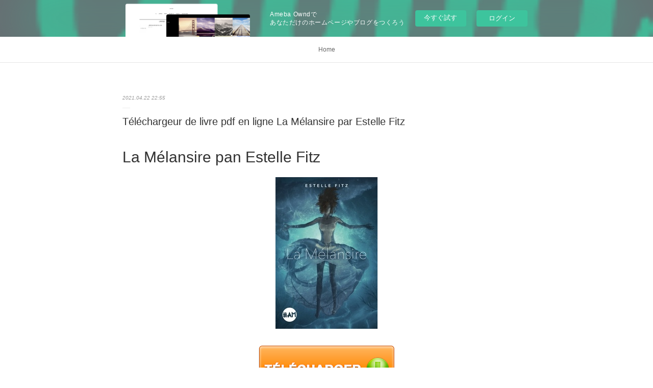

--- FILE ---
content_type: text/html; charset=utf-8
request_url: https://icowoledoqyv.amebaownd.com/posts/17108006
body_size: 10421
content:
<!doctype html>

            <html lang="ja" data-reactroot=""><head><meta charSet="UTF-8"/><meta http-equiv="X-UA-Compatible" content="IE=edge"/><meta name="viewport" content="width=device-width,user-scalable=no,initial-scale=1.0,minimum-scale=1.0,maximum-scale=1.0"/><title data-react-helmet="true">Téléchargeur de livre pdf en ligne La Mélansire par Estelle Fitz | icowoledoqyv&#x27;s Ownd</title><link data-react-helmet="true" rel="canonical" href="https://icowoledoqyv.amebaownd.com/posts/17108006/"/><meta name="description" content="La Mélansire pan Estelle Fitz





                





Caractéristiques

    La Mélansire
    Este"/><meta property="fb:app_id" content="522776621188656"/><meta property="og:url" content="https://icowoledoqyv.amebaownd.com/posts/17108006"/><meta property="og:type" content="article"/><meta property="og:title" content="Téléchargeur de livre pdf en ligne La Mélansire par Estelle Fitz"/><meta property="og:description" content="La Mélansire pan Estelle Fitz





                





Caractéristiques

    La Mélansire
    Este"/><meta property="og:image" content="https://static.amebaowndme.com/madrid-static/gallery/167.jpg"/><meta property="og:site_name" content="icowoledoqyv&#x27;s Ownd"/><meta property="og:locale" content="ja_JP"/><meta name="twitter:card" content="summary"/><meta name="twitter:site" content="@amebaownd"/><meta name="twitter:title" content="Téléchargeur de livre pdf en ligne La Mélansire par Estelle Fitz | icowoledoqyv&#x27;s Ownd"/><meta name="twitter:description" content="La Mélansire pan Estelle Fitz





                





Caractéristiques

    La Mélansire
    Este"/><meta name="twitter:image" content="https://static.amebaowndme.com/madrid-static/gallery/167.jpg"/><meta name="twitter:app:id:iphone" content="911640835"/><meta name="twitter:app:url:iphone" content="amebaownd://public/sites/1246237/posts/17108006"/><meta name="twitter:app:id:googleplay" content="jp.co.cyberagent.madrid"/><meta name="twitter:app:url:googleplay" content="amebaownd://public/sites/1246237/posts/17108006"/><meta name="twitter:app:country" content="US"/><link rel="amphtml" href="https://amp.amebaownd.com/posts/17108006"/><link rel="alternate" type="application/rss+xml" title="icowoledoqyv&#x27;s Ownd" href="https://icowoledoqyv.amebaownd.com/rss.xml"/><link rel="alternate" type="application/atom+xml" title="icowoledoqyv&#x27;s Ownd" href="https://icowoledoqyv.amebaownd.com/atom.xml"/><link rel="sitemap" type="application/xml" title="Sitemap" href="/sitemap.xml"/><link href="https://static.amebaowndme.com/madrid-frontend/css/user.min-a66be375c.css" rel="stylesheet" type="text/css"/><link href="https://static.amebaowndme.com/madrid-frontend/css/malia/index.min-a66be375c.css" rel="stylesheet" type="text/css"/><link rel="icon" href="https://static.amebaowndme.com/madrid-frontend/images/app/common/favicon.ico"/><style id="site-colors" charSet="UTF-8">
.u-nav-clr {
  color: #666666;
}
.u-nav-clr:hover,
.u-nav-clr--active {
  color: #b2b2b2;
}
.u-nav-bdr-clr {
  border-color: #666666;
}
.u-nav-bdr-clr:hover,
.u-nav-bdr-clr--active {
  border-color: #b2b2b2;
}
.u-nav-bg-clr {
  background-color: #ffffff;
}
.u-nav-bg-bdr-clr {
  border-color: #ffffff;
}
.u-site-clr {
  color: #333333;
}
.u-base-bg-clr {
  background-color: #ffffff;
}
.u-btn-clr {
  color: #999999;
}
.u-btn-clr:hover,
.u-btn-clr--active {
  color: #cccccc;
}
.u-btn-clr--disabled,
.u-btn-clr:disabled {
  color: #eaeaea;
}
.u-btn-bdr-clr {
  border-color: #c2c2c2;
}
.u-btn-bdr-clr:hover,
.u-btn-bdr-clr--active {
  border-color: #e0e0e0;
}
.u-btn-bdr-clr--disabled,
.u-btn-bdr-clr:disabled {
  border-color: #f2f2f2;
}
.u-btn-bg-clr {
  background-color: #c2c2c2;
}
.u-btn-bg-clr:hover,
.u-btn-bg-clr--active {
  background-color: #e0e0e0;
}
.u-btn-bg-clr--disabled,
.u-btn-bg-clr:disabled {
  background-color: #f2f2f2;
}
.u-txt-clr {
  color: #333333;
}
.u-txt-clr--lv1 {
  color: #707070;
}
.u-txt-clr--lv2 {
  color: #999999;
}
.u-txt-clr--lv3 {
  color: #d6d6d6;
}
.u-txt-bg-clr {
  background-color: #eaeaea;
}
.u-lnk-clr {
  color: #16a3a1;
}
.u-lnk-clr:visited {
  color: #8ad1d0;
}
.u-lnk-clr:hover {
  color: #b9e3e2;
}
.u-ttl-blk-clr {
  color: #333333;
}
.u-ttl-blk-bdr-clr {
  border-color: #333333;
}
.u-ttl-blk-bdr-clr--lv1 {
  border-color: #d6d6d6;
}
.u-bdr-clr {
  border-color: #ebebeb;
}
.u-acnt-bdr-clr {
  border-color: #ffffff;
}
.u-acnt-bg-clr {
  background-color: #ffffff;
};</style><style id="user-css" charSet="UTF-8">;</style><style media="screen and (max-width: 800px)" id="user-sp-css" charSet="UTF-8">;</style><script>
              (function(i,s,o,g,r,a,m){i['GoogleAnalyticsObject']=r;i[r]=i[r]||function(){
              (i[r].q=i[r].q||[]).push(arguments)},i[r].l=1*new Date();a=s.createElement(o),
              m=s.getElementsByTagName(o)[0];a.async=1;a.src=g;m.parentNode.insertBefore(a,m)
              })(window,document,'script','//www.google-analytics.com/analytics.js','ga');
            </script></head><body id="mdrd-a66be375c" class="u-txt-clr u-base-bg-clr theme-malia plan-basic  "><noscript><iframe src="//www.googletagmanager.com/ns.html?id=GTM-PXK9MM" height="0" width="0" style="display:none;visibility:hidden"></iframe></noscript><script>
            (function(w,d,s,l,i){w[l]=w[l]||[];w[l].push({'gtm.start':
            new Date().getTime(),event:'gtm.js'});var f=d.getElementsByTagName(s)[0],
            j=d.createElement(s),dl=l!='dataLayer'?'&l='+l:'';j.async=true;j.src=
            '//www.googletagmanager.com/gtm.js?id='+i+dl;f.parentNode.insertBefore(j,f);
            })(window,document, 'script', 'dataLayer', 'GTM-PXK9MM');
            </script><div id="content"><div class="page" data-reactroot=""><div class="page__outer"><div class="page__inner u-base-bg-clr"><aside style="opacity:1 !important;visibility:visible !important;text-indent:0 !important;transform:none !important;display:block !important;position:static !important;padding:0 !important;overflow:visible !important;margin:0 !important"><div class="owndbarHeader  " style="opacity:1 !important;visibility:visible !important;text-indent:0 !important;transform:none !important;display:block !important;position:static !important;padding:0 !important;overflow:visible !important;margin:0 !important"></div></aside><div role="navigation" class="common-header__outer u-nav-bg-clr"><input type="checkbox" id="header-switch" class="common-header__switch"/><div class="common-header"><div class="common-header__inner js-nav-overflow-criterion"><ul class="common-header__nav common-header-nav"><li class="common-header-nav__item js-nav-item "><a target="" class="u-nav-clr" href="/">Home</a></li></ul></div><label class="common-header__more u-nav-bdr-clr" for="header-switch"><span class="u-nav-bdr-clr"><span class="u-nav-bdr-clr"><span class="u-nav-bdr-clr"></span></span></span></label></div></div><div><div role="main" class="page__main-outer u-base-bg-clr"><div class="page__main page__main--blog-detail"><div class="section"><div class="page__main--blog-detail"><div class="blog-article-outer"><article class="blog-article"><div class="blog-article__inner"><div class="blog-article__header"><time class="blog-article__date u-txt-clr u-txt-clr--lv2 u-bdr-clr" dateTime="2021-04-22T22:55:58Z">2021.04.22 22:55</time></div><div class="blog-article__content"><div class="blog-article__title blog-title"><h1 class="blog-title__text u-txt-clr">Téléchargeur de livre pdf en ligne La Mélansire par Estelle Fitz</h1></div><div class="blog-article__body blog-body"><div class="blog-body__item"><div><div class="blog-body__text u-txt-clr u-clr-area" data-block-type="text"><h2>La Mélansire pan Estelle Fitz</h2>
<p align="center"><img alt="Téléchargeur de livre pdf en ligne La Mélansire par Estelle Fitz" width="200" src="https://products-images.di-static.com/image/estelle-fitz-la-melansire/9782226446190-200x303-1.jpg"><br><br>
<a class="u-lnk-clr" target="_blank" href="http://ebooksharez.info/download.php?group=livres&amp;from=amebaownd.com&amp;id=38193&amp;lnk=MjAyMS0wNC0yMw--"><img src="https://i.imgur.com/c1CEm6x.png" alt="Télécharger La Mélansire PDF"></a>
</p>


                


<p><br></p>

<p>
<b>Caractéristiques</b>
</p><ul>
    <li>La Mélansire</li>
    <li>Estelle Fitz</li>
        <li>Nb. de pages: 224</li>
        <li>Format: Pdf, ePub, MOBI, FB2</li>
        <li>ISBN: 9782226446190</li>
            <li>Editeur: Albin Michel</li>
            <li>Date de parution: 2019</li>
    
</ul>


<p><b><a class="u-lnk-clr" target="_blank" href="http://ebooksharez.info/download.php?group=livres&amp;from=amebaownd.com&amp;id=38193&amp;lnk=MjAyMS0wNC0yMw--" style="color: blue;">Télécharger eBook gratuit</a></b></p>

<p><br></p>
<p><br></p>



<h3>Téléchargeur de livre pdf en ligne La Mélansire par Estelle Fitz</h3>
<p>
</p><h4>Overview</h4>
<p>Avery aimait Nolan, à la folie. Et puis un jour, Nolan l'a quittée et Avery ne s'en est jamais vraiment remise. Un soir, sa meilleure amie lui porte le coup de grâce : c'est avec elle que Nolan l'a trompée et cela fait maintenant près d'un an qu'ils sont ensemble. Ravagée par la douleur, Avery se rend sur le Pont Neuf. Elle ne veut pas mourir, seulement atténuer sa souffrance. Mais quelle est cette lumière qui, au fond de l'eau, l'appelle ? Avery ne réfléchit plus et se jette dans le vide. <br>À son réveil, elle découvre une cité fantastique peuplée par les « Mélansires » : des gens qui, comme elle, ont perdu tout espoir et ont juré d'éradiquer l'amour de la surface de la Terre. Parce qu'elle a plongé dans la Seine, Avery fait désormais partie des leurs. Elle doit renoncer à ses émotions et se rallier à leur cause. Mais est-ce vraiment ce que recherche Avery ?À partir de 14 ans</p>

<p>
ePub recommandé:
Descargas de torrents de libros de audio gratis JAQUE AL PSICOANALISTA ePub RTF 9788466664202 de JOHN KATZENBACH <a class="u-lnk-clr" href="http://ghathoqo.eklablog.com/descargas-de-torrents-de-libros-de-audio-gratis-jaque-al-psicoanalista-a207515038">read book</a>,
</p>
</div></div></div></div></div><div class="blog-article__footer"><div class="reblog-btn-outer"><div class="reblog-btn-body"><button class="reblog-btn"><span class="reblog-btn__inner"><span class="icon icon--reblog2"></span></span></button></div></div></div></div><div class="complementary-outer complementary-outer--slot2"><div class="complementary complementary--shareButton "><div class="block-type--shareButton"><div class="share share--filled share--filled-4"><button class="share__btn--facebook share__btn share__btn--filled"><span aria-hidden="true" class="icon--facebook icon"></span></button><button class="share__btn--twitter share__btn share__btn--filled"><span aria-hidden="true" class="icon--twitter icon"></span></button><button class="share__btn--nanagogo share__btn share__btn--filled"><span aria-hidden="true" class="icon--nanagogo icon"></span></button></div></div></div><div class="complementary complementary--siteFollow "><div class="block-type--siteFollow"><div class="site-follow u-bdr-clr"><div class="site-follow__img"><div><img alt=""/></div></div><div class="site-follow__body"><p class="site-follow__title u-txt-clr"><span class="site-follow__title-inner ">icowoledoqyv&#x27;s Ownd</span></p><div class="site-follow__btn-outer"><button class="site-follow__btn site-follow__btn--yet"><div class="site-follow__btn-text"><span aria-hidden="true" class="site-follow__icon icon icon--plus"></span>フォロー</div></button></div></div></div></div></div><div class="complementary complementary--relatedPosts "><div class="block-type--relatedPosts"></div></div><div class="complementary complementary--postPrevNext "><div class="block-type--postPrevNext"><div class="pager pager--type1"><ul class="pager__list"><li class="pager__item pager__item--prev "><a class="pager__item-inner u-bdr-clr" href="/posts/17108026"><time class="pager__date u-txt-clr" dateTime="2021-04-22T22:56:59Z">2021.04.22 22:56</time><div><span class="pager__description u-txt-clr">Livres gratuits à télécharger sur mon ipod</span></div><span aria-hidden="true" class="pager__icon icon icon--disclosure-l4  u-txt-clr"></span></a></li><li class="pager__item pager__item--next "><a class="pager__item-inner u-bdr-clr" href="/posts/17066481"><time class="pager__date u-txt-clr" dateTime="2021-04-21T21:36:00Z">2021.04.21 21:36</time><div><span class="pager__description u-txt-clr">Download ebooks for ipad on amazon The Girl Who Lived Twice 9780593168134 (English literature)</span></div><span aria-hidden="true" class="pager__icon icon icon--disclosure-r4  u-txt-clr"></span></a></li></ul></div></div></div></div><div class="blog-article__comment"><div class="comment-list js-comment-list"><div><p class="comment-count u-txt-clr u-txt-clr--lv2"><span>0</span>コメント</p><ul><li class="comment-list__item comment-item js-comment-form"><div class="comment-item__body"><form class="comment-item__form u-bdr-clr "><div class="comment-item__form-head"><textarea type="text" id="post-comment" maxLength="1100" placeholder="コメントする..." class="comment-item__input"></textarea></div><div class="comment-item__form-foot"><p class="comment-item__count-outer"><span class="comment-item__count ">1000</span> / 1000</p><button type="submit" disabled="" class="comment-item__submit">投稿</button></div></form></div></li></ul></div></div></div><div class="pswp" tabindex="-1" role="dialog" aria-hidden="true"><div class="pswp__bg"></div><div class="pswp__scroll-wrap"><div class="pswp__container"><div class="pswp__item"></div><div class="pswp__item"></div><div class="pswp__item"></div></div><div class="pswp__ui pswp__ui--hidden"><div class="pswp__top-bar"><div class="pswp__counter"></div><button class="pswp__button pswp__button--close" title="Close (Esc)"></button><button class="pswp__button pswp__button--share" title="Share"></button><button class="pswp__button pswp__button--fs" title="Toggle fullscreen"></button><button class="pswp__button pswp__button--zoom" title="Zoom in/out"></button><div class="pswp__preloader"><div class="pswp__preloader__icn"><div class="pswp__preloader__cut"><div class="pswp__preloader__donut"></div></div></div></div></div><div class="pswp__share-modal pswp__share-modal--hidden pswp__single-tap"><div class="pswp__share-tooltip"></div></div><div class="pswp__button pswp__button--close pswp__close"><span class="pswp__close__item pswp__close"></span><span class="pswp__close__item pswp__close"></span></div><div class="pswp__bottom-bar"><button class="pswp__button pswp__button--arrow--left js-lightbox-arrow" title="Previous (arrow left)"></button><button class="pswp__button pswp__button--arrow--right js-lightbox-arrow" title="Next (arrow right)"></button></div><div class=""><div class="pswp__caption"><div class="pswp__caption"></div><div class="pswp__caption__link"><a class="js-link"></a></div></div></div></div></div></div></article></div></div></div></div></div></div><aside style="opacity:1 !important;visibility:visible !important;text-indent:0 !important;transform:none !important;display:block !important;position:static !important;padding:0 !important;overflow:visible !important;margin:0 !important"><div class="owndbar" style="opacity:1 !important;visibility:visible !important;text-indent:0 !important;transform:none !important;display:block !important;position:static !important;padding:0 !important;overflow:visible !important;margin:0 !important"></div></aside><footer role="contentinfo" class="page__footer footer" style="opacity:1 !important;visibility:visible !important;text-indent:0 !important;overflow:visible !important;position:static !important"><div class="footer__inner u-bdr-clr " style="opacity:1 !important;visibility:visible !important;text-indent:0 !important;overflow:visible !important;display:block !important;transform:none !important"><div class="footer__item u-bdr-clr" style="opacity:1 !important;visibility:visible !important;text-indent:0 !important;overflow:visible !important;display:block !important;transform:none !important"><p class="footer__copyright u-font"><small class="u-txt-clr u-txt-clr--lv2 u-font" style="color:rgba(51,51,51, 0.5) !important">Copyright © <!-- -->2026<!-- --> <!-- -->icowoledoqyv&#x27;s Ownd<!-- -->.</small></p><div class="powered-by"><a href="https://www.amebaownd.com" class="powered-by__link"><span class="powered-by__text">Powered by</span><span class="powered-by__logo">AmebaOwnd</span><span class="powered-by__text">無料でホームページをつくろう</span></a></div></div></div></footer></div></div><div class="toast"></div></div></div><img src="//sy.ameblo.jp/sync/?org=sy.amebaownd.com" alt="" style="display:none" width="1" height="1"/><script charSet="UTF-8">window.mdrdEnv="prd";</script><script charSet="UTF-8">window.INITIAL_STATE={"authenticate":{"authCheckCompleted":false,"isAuthorized":false},"blogPostReblogs":{},"category":{},"currentSite":{"fetching":false,"status":null,"site":{}},"shopCategory":{},"categories":{},"notifications":{},"page":{},"paginationTitle":{},"postArchives":{},"postComments":{"17108006":{"data":[],"pagination":{"total":0,"offset":0,"limit":3,"cursors":{"after":"","before":""}},"fetching":false},"submitting":false,"postStatus":null},"postDetail":{"postDetail-blogPostId:17108006":{"fetching":false,"loaded":true,"meta":{"code":200},"data":{"id":"17108006","userId":"1450811","siteId":"1246237","status":"publish","title":"Téléchargeur de livre pdf en ligne La Mélansire par Estelle Fitz","contents":[{"type":"text","format":"html","value":"\u003Ch2\u003ELa Mélansire pan Estelle Fitz\u003C\u002Fh2\u003E\n\u003Cp align=\"center\"\u003E\u003Cimg src=\"https:\u002F\u002Fproducts-images.di-static.com\u002Fimage\u002Festelle-fitz-la-melansire\u002F9782226446190-200x303-1.jpg\" width=\"200\" alt=\"Téléchargeur de livre pdf en ligne La Mélansire par Estelle Fitz\"\u003E\u003Cbr\u003E\u003Cbr\u003E\n\u003Ca href=\"http:\u002F\u002Febooksharez.info\u002Fdownload.php?group=livres&amp;from=amebaownd.com&amp;id=38193&amp;lnk=MjAyMS0wNC0yMw--\" target=\"_blank\" class=\"u-lnk-clr\"\u003E\u003Cimg alt=\"Télécharger La Mélansire PDF\" src=\"https:\u002F\u002Fi.imgur.com\u002Fc1CEm6x.png\"\u003E\u003C\u002Fa\u003E\n\u003C\u002Fp\u003E\n\n\n                \n\n\n\u003Cp\u003E\u003Cbr\u003E\u003C\u002Fp\u003E\n\n\u003Cp\u003E\n\u003Cb\u003ECaractéristiques\u003C\u002Fb\u003E\n\u003C\u002Fp\u003E\u003Cul\u003E\n    \u003Cli\u003ELa Mélansire\u003C\u002Fli\u003E\n    \u003Cli\u003EEstelle Fitz\u003C\u002Fli\u003E\n        \u003Cli\u003ENb. de pages: 224\u003C\u002Fli\u003E\n        \u003Cli\u003EFormat: Pdf, ePub, MOBI, FB2\u003C\u002Fli\u003E\n        \u003Cli\u003EISBN: 9782226446190\u003C\u002Fli\u003E\n            \u003Cli\u003EEditeur: Albin Michel\u003C\u002Fli\u003E\n            \u003Cli\u003EDate de parution: 2019\u003C\u002Fli\u003E\n    \n\u003C\u002Ful\u003E\n\n\n\u003Cp\u003E\u003Cb\u003E\u003Ca style=\"color: blue;\" href=\"http:\u002F\u002Febooksharez.info\u002Fdownload.php?group=livres&amp;from=amebaownd.com&amp;id=38193&amp;lnk=MjAyMS0wNC0yMw--\" target=\"_blank\" class=\"u-lnk-clr\"\u003ETélécharger eBook gratuit\u003C\u002Fa\u003E\u003C\u002Fb\u003E\u003C\u002Fp\u003E\n\n\u003Cp\u003E\u003Cbr\u003E\u003C\u002Fp\u003E\n\u003Cp\u003E\u003Cbr\u003E\u003C\u002Fp\u003E\n\n\n\n\u003Ch3\u003ETéléchargeur de livre pdf en ligne La Mélansire par Estelle Fitz\u003C\u002Fh3\u003E\n\u003Cp\u003E\n\u003C\u002Fp\u003E\u003Ch4\u003EOverview\u003C\u002Fh4\u003E\n\u003Cp\u003EAvery aimait Nolan, à la folie. Et puis un jour, Nolan l'a quittée et Avery ne s'en est jamais vraiment remise. Un soir, sa meilleure amie lui porte le coup de grâce : c'est avec elle que Nolan l'a trompée et cela fait maintenant près d'un an qu'ils sont ensemble. Ravagée par la douleur, Avery se rend sur le Pont Neuf. Elle ne veut pas mourir, seulement atténuer sa souffrance. Mais quelle est cette lumière qui, au fond de l'eau, l'appelle ? Avery ne réfléchit plus et se jette dans le vide. \u003Cbr\u003EÀ son réveil, elle découvre une cité fantastique peuplée par les « Mélansires » : des gens qui, comme elle, ont perdu tout espoir et ont juré d'éradiquer l'amour de la surface de la Terre. Parce qu'elle a plongé dans la Seine, Avery fait désormais partie des leurs. Elle doit renoncer à ses émotions et se rallier à leur cause. Mais est-ce vraiment ce que recherche Avery ?À partir de 14 ans\u003C\u002Fp\u003E\n\n\u003Cp\u003E\nePub recommandé:\nDescargas de torrents de libros de audio gratis JAQUE AL PSICOANALISTA ePub RTF 9788466664202 de JOHN KATZENBACH \u003Ca href=\"http:\u002F\u002Fghathoqo.eklablog.com\u002Fdescargas-de-torrents-de-libros-de-audio-gratis-jaque-al-psicoanalista-a207515038\" class=\"u-lnk-clr\"\u003Eread book\u003C\u002Fa\u003E,\n\u003C\u002Fp\u003E\n"}],"urlPath":"","publishedUrl":"https:\u002F\u002Ficowoledoqyv.amebaownd.com\u002Fposts\u002F17108006","ogpDescription":"","ogpImageUrl":"","contentFiltered":"","viewCount":0,"commentCount":0,"reblogCount":0,"prevBlogPost":{"id":"17108026","title":"Livres gratuits à télécharger sur mon ipod","summary":"Le livre des Baltimore pan Joël Dicker\n\n\n\n\n\n                \n\n\n\n\n\nCaractéristiques\n\n    Le livre des Baltimore\n    Joël Dicker\n        Nb. de pages: 475\n        Format: Pdf, ePub, MOBI, FB2\n        ISBN: 9782877069472\n            Editeur: Fallois (Editions de)\n            Date de parution: 2015\n    \n\n\n\nTélécharger eBook gratuit\n\n\n\n\n\n\nLivres gratuits à télécharger sur mon ipod Le livre des Baltimore 9782877069472 par Joël Dicker en francais\n\nOverview\nJusqu'au jour du Drame, il y avait deux familles Goldman. Les Goldman-de-Baltimore et les Goldman-de-Montclair. Les Goldman-de-Montclair, dont est issu Marcus Goldman, l'auteur de La Vérité sur l'Affaire Harry Quebert, sont une famille de la classe moyenne, habitant une petite maison à Montclair, dans le New Jersey. Les Goldman-de-Baltimore sont une famille prospère à qui tout sourit, vivant dans une luxueuse maison d'une banlieue riche de Baltimore, à qui Marcus vouait une admiration sans borne. Huit ans après le Drame, c'est l'histoire de sa famille que Marcus Goldman décide cette fois de raconter, lorsqu'en février 2012, il quitte l'hiver new-yorkais pour la chaleur tropicale de Boca Raton, en Floride, où il vient s'atteler à son prochain roman. Au gré des souvenirs de sa jeunesse, Marcus revient sur la vie et le destin des Goldman-de-Baltimore et la fascination qu'il éprouva jadis pour cette famille de l'Amérique huppée, entre les vacances à Miami, la maison de vacances dans les Hamptons et les frasques dans les écoles privées. Mais les années passent et le vernis des Baltimore s'effrite à mesure que le Drame se profile. Jusqu'au jour où tout bascule. Et cette question qui hante Marcus depuis : qu'est-il vraiment arrivé aux Goldman-de-Baltimore ?\n\n\nLire aussi:\nRead and download books online for free Texas Flood: The Inside Story of Stevie Ray Vaughan by Alan Paul, Andy Aledort in English read book,\nEbook gratuito descargable LOS LOBOS DE ORO de ROSHANI CHOKSHI 9788418002199 (Spanish Edition) pdf,\nDownload ebooks free ipad The Crystal Code: Balance Your Energy, Transform Your Life RTF PDB CHM by Tamara Driessen 9780525622208 link,\nFree book downloads for kindle fire And I Do Not Forgive You: Stories and Other Revenges (English literature) 9781631496219 by Amber Sparks read book,\n\n","imageUrl":"","publishedAt":"2021-04-22T22:56:59Z"},"nextBlogPost":{"id":"17066481","title":"Download ebooks for ipad on amazon The Girl Who Lived Twice 9780593168134 (English literature)","summary":"The Girl Who Lived Twice by David Lagercrantz\n\n\n\n\n\n\n                \n\n\n\n\n\n    The Girl Who Lived Twice\n    David Lagercrantz\n    Page: 512\n    Format: pdf, ePub, mobi, fb2\n        ISBN: 9780593168134\n            Publisher: Diversified Publishing\n    \n\nDownload The Girl Who Lived Twice\n\n\n\nDownload ebooks for ipad on amazon The Girl Who Lived Twice 9780593168134 (English literature)\n\n    Overview\nThe sixth Lisbeth Salander story—the crime-fiction phenomenon that has sold more than 90 million copies worldwide.\n\n Lisbeth Salander—the fierce, unstoppable girl with the dragon tattoo—has disappeared. She's sold her apartment in Stockholm. She's gone silent electronically. She's told no one where she is. And no one is aware that at long last she's got her primal enemy, her twin sister, Camilla, squarely in her sights.\n\n Mikael Blomkvist is trying to reach Lisbeth. He needs her help unraveling the identity of a man who lived and died on the streets in Stockholm—a man who does not exist in any official records and whose garbled last words hinted at possible damaging knowledge of people in the highest echelons of government and industry. In his pocket was a crumpled piece of paper with Blomkvist's phone number on it.\n\n Once again, Salander and Blomkvist will come to each other's aid, moving in tandem toward the truths they each seek. In the end, it will be Blomkvist—in a moment of unimaginable self-sacrifice—who will make it possible for Lisbeth to face the most important battle of her life, and, finally, to put her past to rest.\n        \n\n\n\n\n    Pdf downloads:\n    Descargar libros de texto en línea pdf. MIS ANIMALES DE GANCHILLO 9788498744743 de ISABELLE KESSEDJIAN here,\n    Descargar gratis kindle books crack CURACION EMOCIONAL: ACABAR CON EL ESTRES, LA ANSIEDAD Y LA DEPRES ION SIN FARMACOS NI PSICOANALISIS en español iBook RTF 9788472455580 de JEAN-LOUIS SERVAN-SCHREIBER download link,\n    \n\n","imageUrl":"","publishedAt":"2021-04-21T21:36:00Z"},"rebloggedPost":false,"blogCategories":[],"user":{"id":"1450811","nickname":"icowoledoqyv","description":"","official":false,"photoUrl":"https:\u002F\u002Fprofile-api.ameba.jp\u002Fv2\u002Fas\u002Ft9a2609a35d006adc77fc9996ff46b07f25f1b8f\u002FprofileImage?cat=300","followingCount":1,"createdAt":"2021-03-22T01:12:35Z","updatedAt":"2021-06-01T05:37:27Z"},"updateUser":{"id":"1450811","nickname":"icowoledoqyv","description":"","official":false,"photoUrl":"https:\u002F\u002Fprofile-api.ameba.jp\u002Fv2\u002Fas\u002Ft9a2609a35d006adc77fc9996ff46b07f25f1b8f\u002FprofileImage?cat=300","followingCount":1,"createdAt":"2021-03-22T01:12:35Z","updatedAt":"2021-06-01T05:37:27Z"},"comments":{"pagination":{"total":0,"offset":0,"limit":3,"cursors":{"after":"","before":""}},"data":[]},"publishedAt":"2021-04-22T22:55:58Z","createdAt":"2021-04-22T22:56:02Z","updatedAt":"2021-04-22T22:56:02Z","version":1}}},"postList":{},"shopList":{},"shopItemDetail":{},"pureAd":{},"keywordSearch":{},"proxyFrame":{"loaded":false},"relatedPostList":{},"route":{"route":{"path":"\u002Fposts\u002F:blog_post_id","component":function Connect(props, context) {
        _classCallCheck(this, Connect);

        var _this = _possibleConstructorReturn(this, _Component.call(this, props, context));

        _this.version = version;
        _this.store = props.store || context.store;

        (0, _invariant2["default"])(_this.store, 'Could not find "store" in either the context or ' + ('props of "' + connectDisplayName + '". ') + 'Either wrap the root component in a <Provider>, ' + ('or explicitly pass "store" as a prop to "' + connectDisplayName + '".'));

        var storeState = _this.store.getState();
        _this.state = { storeState: storeState };
        _this.clearCache();
        return _this;
      },"route":{"id":"0","type":"blog_post_detail","idForType":"0","title":"","urlPath":"\u002Fposts\u002F:blog_post_id","isHomePage":false}},"params":{"blog_post_id":"17108006"},"location":{"pathname":"\u002Fposts\u002F17108006","search":"","hash":"","action":"POP","key":"246log","query":{}}},"siteConfig":{"tagline":"","title":"icowoledoqyv's Ownd","copyright":"","iconUrl":"https:\u002F\u002Fstatic.amebaowndme.com\u002Fmadrid-static\u002Fplaceholder\u002Fsite-icons\u002Fi.png","logoUrl":"","coverImageUrl":"https:\u002F\u002Fstatic.amebaowndme.com\u002Fmadrid-static\u002Fgallery\u002F167.jpg","homePageId":"4770317","siteId":"1246237","siteCategoryIds":[],"themeId":"5","theme":"malia","shopId":"","openedShop":false,"shop":{"law":{"userType":"","corporateName":"","firstName":"","lastName":"","zipCode":"","prefecture":"","address":"","telNo":"","aboutContact":"","aboutPrice":"","aboutPay":"","aboutService":"","aboutReturn":""},"privacyPolicy":{"operator":"","contact":"","collectAndUse":"","restrictionToThirdParties":"","supervision":"","disclosure":"","cookie":""}},"user":{"id":"1450811","nickname":"icowoledoqyv","photoUrl":"","createdAt":"2021-03-22T01:12:35Z","updatedAt":"2021-06-01T05:37:27Z"},"commentApproval":"accept","plan":{"id":"1","name":"Free","ownd_header":false,"powered_by":false,"pure_ads":false},"verifiedType":"general","navigations":[{"title":"Home","urlPath":".\u002F","target":"_self","pageId":"4770317"}],"routings":[{"id":"0","type":"blog","idForType":"0","title":"","urlPath":"\u002Fposts\u002Fpage\u002F:page_num","isHomePage":false},{"id":"0","type":"blog_post_archive","idForType":"0","title":"","urlPath":"\u002Fposts\u002Farchives\u002F:yyyy\u002F:mm","isHomePage":false},{"id":"0","type":"blog_post_archive","idForType":"0","title":"","urlPath":"\u002Fposts\u002Farchives\u002F:yyyy\u002F:mm\u002Fpage\u002F:page_num","isHomePage":false},{"id":"0","type":"blog_post_category","idForType":"0","title":"","urlPath":"\u002Fposts\u002Fcategories\u002F:category_id","isHomePage":false},{"id":"0","type":"blog_post_category","idForType":"0","title":"","urlPath":"\u002Fposts\u002Fcategories\u002F:category_id\u002Fpage\u002F:page_num","isHomePage":false},{"id":"0","type":"author","idForType":"0","title":"","urlPath":"\u002Fauthors\u002F:user_id","isHomePage":false},{"id":"0","type":"author","idForType":"0","title":"","urlPath":"\u002Fauthors\u002F:user_id\u002Fpage\u002F:page_num","isHomePage":false},{"id":"0","type":"blog_post_category","idForType":"0","title":"","urlPath":"\u002Fposts\u002Fcategory\u002F:category_id","isHomePage":false},{"id":"0","type":"blog_post_category","idForType":"0","title":"","urlPath":"\u002Fposts\u002Fcategory\u002F:category_id\u002Fpage\u002F:page_num","isHomePage":false},{"id":"0","type":"blog_post_detail","idForType":"0","title":"","urlPath":"\u002Fposts\u002F:blog_post_id","isHomePage":false},{"id":"0","type":"keywordSearch","idForType":"0","title":"","urlPath":"\u002Fsearch\u002Fq\u002F:query","isHomePage":false},{"id":"0","type":"keywordSearch","idForType":"0","title":"","urlPath":"\u002Fsearch\u002Fq\u002F:query\u002Fpage\u002F:page_num","isHomePage":false},{"id":"4770317","type":"blog","idForType":"0","title":"Home","urlPath":"\u002Fpages\u002F4770317\u002F","isHomePage":true},{"id":"4770317","type":"blog","idForType":"0","title":"Home","urlPath":"\u002Fpages\u002F4770317\u002F:url_path","isHomePage":true},{"id":"4770317","type":"blog","idForType":"0","title":"Home","urlPath":"\u002F","isHomePage":true}],"siteColors":{"navigationBackground":"#ffffff","navigationText":"#666666","siteTitleText":"#333333","background":"#ffffff","buttonBackground":"#cccccc","buttonText":"#bbbbbb","text":"#333333","link":"#72b1b3","titleBlock":"#333333","border":"#ebebeb","accent":"#ffffff"},"wovnioAttribute":"","useAuthorBlock":false,"twitterHashtags":"","createdAt":"2021-03-22T01:13:17Z","seoTitle":"icowoledoqyv's Ownd","isPreview":false,"siteCategory":[],"previewPost":null,"previewShopItem":null,"hasAmebaIdConnection":false,"serverTime":"2026-01-19T03:01:04Z","complementaries":{"2":{"contents":{"layout":{"rows":[{"columns":[{"blocks":[{"type":"shareButton","design":"filled","providers":["facebook","twitter","nanagogo","line"]},{"type":"siteFollow","description":""},{"type":"relatedPosts","layoutType":"listl","showHeading":true,"heading":"関連記事","limit":3},{"type":"postPrevNext","showImage":true}]}]}]}},"created_at":"2021-03-22T01:13:17Z","updated_at":"2021-03-22T01:13:17Z"},"11":{"contents":{"layout":{"rows":[{"columns":[{"blocks":[{"type":"siteFollow","description":""},{"type":"post","mode":"summary","title":"記事一覧","buttonTitle":"","limit":5,"layoutType":"sidebarm","categoryIds":"","showTitle":true,"showButton":true,"sortType":"recent"},{"type":"postsCategory","heading":"カテゴリ","showHeading":true,"showCount":true,"design":"tagcloud"},{"type":"postsArchive","heading":"アーカイブ","showHeading":true,"design":"accordion"},{"type":"keywordSearch","heading":"","showHeading":false}]}]}]}},"created_at":"2021-03-22T01:13:17Z","updated_at":"2021-03-22T01:13:17Z"}},"siteColorsCss":"\n.u-nav-clr {\n  color: #666666;\n}\n.u-nav-clr:hover,\n.u-nav-clr--active {\n  color: #b2b2b2;\n}\n.u-nav-bdr-clr {\n  border-color: #666666;\n}\n.u-nav-bdr-clr:hover,\n.u-nav-bdr-clr--active {\n  border-color: #b2b2b2;\n}\n.u-nav-bg-clr {\n  background-color: #ffffff;\n}\n.u-nav-bg-bdr-clr {\n  border-color: #ffffff;\n}\n.u-site-clr {\n  color: #333333;\n}\n.u-base-bg-clr {\n  background-color: #ffffff;\n}\n.u-btn-clr {\n  color: #999999;\n}\n.u-btn-clr:hover,\n.u-btn-clr--active {\n  color: #cccccc;\n}\n.u-btn-clr--disabled,\n.u-btn-clr:disabled {\n  color: #eaeaea;\n}\n.u-btn-bdr-clr {\n  border-color: #c2c2c2;\n}\n.u-btn-bdr-clr:hover,\n.u-btn-bdr-clr--active {\n  border-color: #e0e0e0;\n}\n.u-btn-bdr-clr--disabled,\n.u-btn-bdr-clr:disabled {\n  border-color: #f2f2f2;\n}\n.u-btn-bg-clr {\n  background-color: #c2c2c2;\n}\n.u-btn-bg-clr:hover,\n.u-btn-bg-clr--active {\n  background-color: #e0e0e0;\n}\n.u-btn-bg-clr--disabled,\n.u-btn-bg-clr:disabled {\n  background-color: #f2f2f2;\n}\n.u-txt-clr {\n  color: #333333;\n}\n.u-txt-clr--lv1 {\n  color: #707070;\n}\n.u-txt-clr--lv2 {\n  color: #999999;\n}\n.u-txt-clr--lv3 {\n  color: #d6d6d6;\n}\n.u-txt-bg-clr {\n  background-color: #eaeaea;\n}\n.u-lnk-clr {\n  color: #16a3a1;\n}\n.u-lnk-clr:visited {\n  color: #8ad1d0;\n}\n.u-lnk-clr:hover {\n  color: #b9e3e2;\n}\n.u-ttl-blk-clr {\n  color: #333333;\n}\n.u-ttl-blk-bdr-clr {\n  border-color: #333333;\n}\n.u-ttl-blk-bdr-clr--lv1 {\n  border-color: #d6d6d6;\n}\n.u-bdr-clr {\n  border-color: #ebebeb;\n}\n.u-acnt-bdr-clr {\n  border-color: #ffffff;\n}\n.u-acnt-bg-clr {\n  background-color: #ffffff;\n}","siteFont":{"id":"9","name":"Lato"},"siteCss":"","siteSpCss":"","meta":{"Title":"Téléchargeur de livre pdf en ligne La Mélansire par Estelle Fitz | icowoledoqyv's Ownd","Description":"La Mélansire pan Estelle Fitz\n\n\n\n\n\n                \n\n\n\n\n\nCaractéristiques\n\n    La Mélansire\n    Este","Keywords":"","Noindex":false,"Nofollow":false,"CanonicalUrl":"https:\u002F\u002Ficowoledoqyv.amebaownd.com\u002Fposts\u002F17108006","AmpHtml":"https:\u002F\u002Famp.amebaownd.com\u002Fposts\u002F17108006","DisabledFragment":false,"OgMeta":{"Type":"article","Title":"Téléchargeur de livre pdf en ligne La Mélansire par Estelle Fitz","Description":"La Mélansire pan Estelle Fitz\n\n\n\n\n\n                \n\n\n\n\n\nCaractéristiques\n\n    La Mélansire\n    Este","Image":"https:\u002F\u002Fstatic.amebaowndme.com\u002Fmadrid-static\u002Fgallery\u002F167.jpg","SiteName":"icowoledoqyv's Ownd","Locale":"ja_JP"},"DeepLinkMeta":{"Ios":{"Url":"amebaownd:\u002F\u002Fpublic\u002Fsites\u002F1246237\u002Fposts\u002F17108006","AppStoreId":"911640835","AppName":"Ameba Ownd"},"Android":{"Url":"amebaownd:\u002F\u002Fpublic\u002Fsites\u002F1246237\u002Fposts\u002F17108006","AppName":"Ameba Ownd","Package":"jp.co.cyberagent.madrid"},"WebUrl":"https:\u002F\u002Ficowoledoqyv.amebaownd.com\u002Fposts\u002F17108006"},"TwitterCard":{"Type":"summary","Site":"@amebaownd","Creator":"","Title":"Téléchargeur de livre pdf en ligne La Mélansire par Estelle Fitz | icowoledoqyv's Ownd","Description":"La Mélansire pan Estelle Fitz\n\n\n\n\n\n                \n\n\n\n\n\nCaractéristiques\n\n    La Mélansire\n    Este","Image":"https:\u002F\u002Fstatic.amebaowndme.com\u002Fmadrid-static\u002Fgallery\u002F167.jpg"},"TwitterAppCard":{"CountryCode":"US","IPhoneAppId":"911640835","AndroidAppPackageName":"jp.co.cyberagent.madrid","CustomUrl":"amebaownd:\u002F\u002Fpublic\u002Fsites\u002F1246237\u002Fposts\u002F17108006"},"SiteName":"icowoledoqyv's Ownd","ImageUrl":"","FacebookAppId":"522776621188656","InstantArticleId":"","FaviconUrl":"","AppleTouchIconUrl":"","RssItems":[{"title":"icowoledoqyv's Ownd","url":"https:\u002F\u002Ficowoledoqyv.amebaownd.com\u002Frss.xml"}],"AtomItems":[{"title":"icowoledoqyv's Ownd","url":"https:\u002F\u002Ficowoledoqyv.amebaownd.com\u002Fatom.xml"}]},"googleConfig":{"TrackingCode":"","SiteVerificationCode":""},"lanceTrackingUrl":"\u002F\u002Fsy.ameblo.jp\u002Fsync\u002F?org=sy.amebaownd.com","FRM_ID_SIGNUP":"c.ownd-sites_r.ownd-sites_1246237","landingPageParams":{"domain":"icowoledoqyv.amebaownd.com","protocol":"https","urlPath":"\u002Fposts\u002F17108006"}},"siteFollow":{},"siteServiceTokens":{},"snsFeed":{},"toastMessages":{"messages":[]},"user":{"loaded":false,"me":{}},"userSites":{"fetching":null,"sites":[]},"userSiteCategories":{}};</script><script src="https://static.amebaowndme.com/madrid-metro/js/malia-c961039a0e890b88fbda.js" charSet="UTF-8"></script><style charSet="UTF-8">    @font-face {
      font-family: 'Lato';
      src: url('https://static.amebaowndme.com/madrid-frontend/fonts/userfont/Lato.woff2');
    }
    .u-font {
      font-family: "Lato", "ヒラギノ角ゴ ProN W3", "Hiragino Kaku Gothic ProN", sans-serif;
    }  </style></body></html>